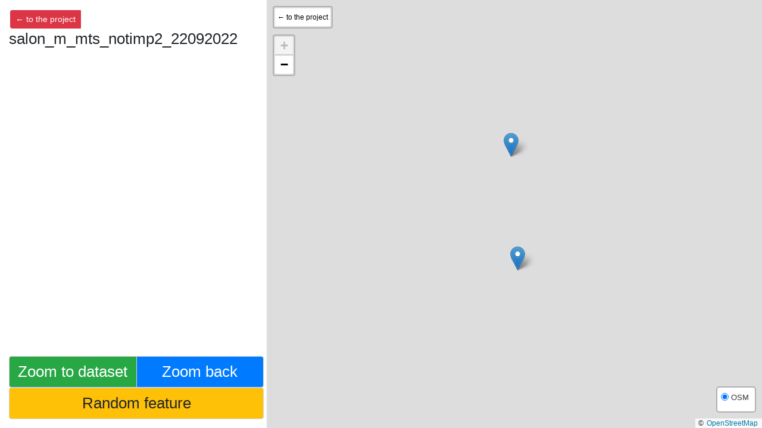

--- FILE ---
content_type: text/html; charset=utf-8
request_url: https://osm.rocketdata.io/browse/salon_m_mts_notimp2_22092022?region=
body_size: 4439
content:
<!doctype html>
<html>
<head>
    <title>salon_m_mts_notimp2_22092022 — Conflate Audit</title>
    <meta charset="utf-8">
    <meta name="viewport" content="width=device-width, initial-scale=1.0, maximum-scale=1.0, user-scalable=no"/>

    <link rel="stylesheet"
          href="https://stackpath.bootstrapcdn.com/bootstrap/4.2.1/css/bootstrap.min.css"
          integrity="sha384-GJzZqFGwb1QTTN6wy59ffF1BuGJpLSa9DkKMp0DgiMDm4iYMj70gZWKYbI706tWS"
          crossorigin="anonymous">
    <script src="https://ajax.googleapis.com/ajax/libs/jquery/3.3.1/jquery.min.js"></script>
    <script src="/static/ajax.setup.js"></script>
    <script src="https://cdnjs.cloudflare.com/ajax/libs/popper.js/1.14.6/umd/popper.min.js"
            integrity="sha384-wHAiFfRlMFy6i5SRaxvfOCifBUQy1xHdJ/yoi7FRNXMRBu5WHdZYu1hA6ZOblgut"
            crossorigin="anonymous"></script>
    <script src="https://stackpath.bootstrapcdn.com/bootstrap/4.2.1/js/bootstrap.min.js"
            integrity="sha384-B0UglyR+jN6CkvvICOB2joaf5I4l3gm9GU6Hc1og6Ls7i6U/mkkaduKaBhlAXv9k"
            crossorigin="anonymous"></script>


    
    <link rel="stylesheet" href="https://unpkg.com/leaflet.markercluster@1.2.0/dist/MarkerCluster.css"/>
    <link rel="stylesheet" href="https://unpkg.com/leaflet.markercluster@1.2.0/dist/MarkerCluster.Default.css"/>
    <link rel="stylesheet" href="/static/style.css"/>
    <link rel="stylesheet" href="/static/Control.MiniMap.min.css"/>
    <link rel="stylesheet" href="https://unpkg.com/leaflet@1.9.4/dist/leaflet.css"
          integrity="sha256-p4NxAoJBhIIN+hmNHrzRCf9tD/miZyoHS5obTRR9BMY="
          crossorigin="" />
    <script src="https://unpkg.com/leaflet@1.9.4/dist/leaflet.js"
            integrity="sha256-20nQCchB9co0qIjJZRGuk2/Z9VM+kNiyxNV1lvTlZBo="
            crossorigin=""></script>
    <script src="https://unpkg.com/leaflet.markercluster@1.2.0/dist/leaflet.markercluster.js"></script>
    <script src="/static/Control.MiniMap.min.js"></script>
    <script src="/static/PermalinkAttribution.js"></script>
    <script src="/static/StreetViewButtons.js"></script>
    <script>
        AP = {
            endpoint: '/api',
            projectId: 11237,
            forceRef: null,
            imagesPath: '/static/images',
            featureTemplateUrl: '/tasks/salon_m_mts_notimp2_22092022/tmpl',
            browseTemplateUrl: '/browse/salon_m_mts_notimp2_22092022/tmpl',
            proprietarySV: true,
            mapillaryId: '',
            bingApiKey: 'AoUuvR1HLk0Sct29NVwSgx2uQR531_kgvU2EjdYNHzhWUpL0HiYSWjrBPU5M5ILK',
            region: '',
            readonly: true
        };
    </script>
    <script src="/api/features/11237.js"></script>
    <script src="/static/audit.js"></script>

    <style>
        body {
            font-family: sans-serif;
            font-size: 16px;
            line-height: 1.2;
            padding: 0.5em;
        }

        .description {
            max-width: 600px;
        }

        a {
            margin: 2px;
        }
    </style>
</head>
<body>

    <div id="left">
        <div style="display: table-header-group">
            <div class="toproject btn-group btn-group-sm" role="group">
                <a class="btn btn-danger" href="/project/salon_m_mts_notimp2_22092022">← to the project</a>
                
                    <a class="btn btn-warning" id="editthis">edit this</a>
                
            </div>
            <h1 id="title">salon_m_mts_notimp2_22092022</h1>
            <p id="hint" class="hint">
                <span id="transparent">Transparent marker is the <span id="tr_which"></span> point location.</span>
            </p>
            <div class="tags_wrapper">
                <table id="tags" class="tags">
                </table>
            </div>
            <div id="remarks_box" class="remarks_box">
                <b>Remarks:</b> <span id="remarks_content"></span>
            </div>
            <p id="last_action" class="last_action">
                The last reviewer rejected this change with the verdict "
                <span id="last_verdict"></span>".
            </p>
        </div>
        <div id="buttons">
            <div class="btn-group" role="group" style="width: 100%">
                <button id="zoom_all" class="btn btn-success">Zoom to dataset</button>
                <button id="zoom_out" class="btn btn-primary">Zoom back</button>
            </div>
            <button id="random" class="btn btn-warning">Random feature</button>
        </div>
    </div>
    <div id="map1"></div>

</body>
</html>

--- FILE ---
content_type: text/css; charset="utf-8"
request_url: https://osm.rocketdata.io/static/style.css
body_size: 692
content:
html, body {
  height: 100%;
  margin: 0;
  padding: 0;
}

#map1, #map2 {
  position: fixed;
  right: 0;
  left: 35%;
  height: 100%;
}
#map1 {
  top: 0;
}
#map2 {
  bottom: 0;
}

@media screen and (max-width: 600px) {
  .leaflet-control-minimap { display: none !important; }
}

#map1.bigmap {
  height: 100%;
  position: inherit;
  left: 0;
}

#popup {
  display: none;
}

#left {
  width: 35%;
  padding: 0.5em;
  font-size: 14px;
  font-family: sans-serif;
  line-height: 1;
  height: 100%;
  display: table
}

#buttons {
  width: 100%;
  background: white;
  bottom: 0;
  display: table-cell;
  vertical-align: bottom;
}

p.toproject {
  font-size: 12px;
  margin: 0;
}

h1 {
  font-size: 26px;
}

.hint {
  margin-top: 0.5em;
  font-style: italic;
  color: green;
}

.last_action {
  font-style: italic;
  color: darkred;
}

.tags_wrapper {
  margin: 1em 0;
  overflow-x: auto;
  width: 100%;
}

.tags {
  border-collapse: collapse;
}

.tags tr {
  border: 1px solid lightgrey;
  border-bottom: none;
}

.tags tr.lower {
  border-top: none;
}

.tags th, tr.lower, tr.notagedit {
  border-bottom: 1px solid lightgrey;
}

.tags th {
  text-align: left;
  padding-right: 1em;
}

.tags .tagedit td {
  cursor: pointer;
}

.tags td {
  padding: 2px 0;
}

.tags td a {
  color: inherit;
}

.tags td.red { background-color: pink; }
.tags td.green { background-color: lightgreen; }
.tags td.yellow { background-color: yellow; }

.tags .notset {
  color: lightgrey;
  font-style: italic;
}

.tags td.red .notset { color: grey; }

td input {
  float: right;
  height: 1em;
}

#fixme {
  width: 90%;
}

#buttons button {
  display: inline-block;
  width: 100%;
  /*margin-bottom: 0.5em;*/
  border: solid 1px lightgrey;
  font-size: 26px;
}

#buttons #submit_reason {
  width: inherit;
  margin: 0;
  font-size: 16px;
  vertical-align: bottom;
}

#reason_box p {
  margin: 0;
}

#reason_box input {
  width: 75%;
}

#reason_box #create {
  background-color: lightgreen;
  margin-top: 0.5em;
}

#buttons .b_good {
  background-color: lightgreen;
  height: 4em;
}

.b_good:hover, .b_next:hover, .b_readonly:hover {
  font-weight: bold;
}

#buttons .b_bad {
  background-color: white;
  color: pink;
}

#buttons #bad_dup, #buttons #bad_nosuch {
  width: 100%;
  vertical-align: bottom;
}

#buttons .b_bad:hover {
  color: red;
}

#buttons .b_zoom {
  width: 47%;
  height: 3em;
  vertical-align: bottom;
}


--- FILE ---
content_type: application/javascript
request_url: https://osm.rocketdata.io/api/features/11237.js
body_size: -21
content:
features = [["965176", [44.6090114, 40.1052958], "m"], ["964302", [44.609376, 40.1052666], "m"]]

--- FILE ---
content_type: text/javascript; charset="utf-8"
request_url: https://osm.rocketdata.io/static/StreetViewButtons.js
body_size: 1436
content:
L.StreetView = L.Control.extend({
  options: {
    google: true,
    bing: true,
    yandex: true,
    mapillary: true,
    mapillaryId: null,
    mosatlas: true
  },

  providers: [
    ['google', 'GSV', 'Google Street View', false,
      'https://www.google.com/maps?layer=c&cbll={lat},{lon}'],
    ['yandex', 'ЯП', 'Yandex Panoramas',
      L.latLngBounds([[35.6, 18.5], [72, 180]]),
      'https://yandex.ru/maps/?panorama%5Bpoint%5D={lon},{lat}'],
    ['mapillary', 'Mplr', 'Mapillary Photos', false,
      'https://a.mapillary.com/v3/images?client_id={id}&closeto={lon},{lat}&lookat={lon},{lat}'],
    ['mosatlas', 'Мос', 'Панорамы из Атласа Москвы',
      L.latLngBounds([[55.113, 36.708], [56.041, 38]]),
      'http://atlas.mos.ru/?lang=ru&z=9&ll={lon}%2C{lat}&pp={lon}%2C{lat}'],
  ],

  onAdd: function(map) {
    this._container = L.DomUtil.create('div', 'leaflet-bar');
    this._buttons = [];

    for (var i = 0; i < this.providers.length; i++)
      this._addProvider(this.providers[i]);

    map.on('moveend', function() {
      if (!this._fixed)
        this._update(map.getCenter());
    }, this);
    this._update(map.getCenter());
    return this._container;
  },

  fixCoord: function(latlon) {
    this._update(latlon);
    this._fixed = true;
  },

  releaseCoord: function() {
    this._fixed = false;
    this._update(this._map.getCenter());
  },

  _addProvider: function(provider) {
    if (!this.options[provider[0]])
      return;
    if (provider[0] == 'mapillary' && !this.options.mapillaryId)
      return;
    var button = L.DomUtil.create('a');
    button.innerHTML = provider[1];
    button.title = provider[2];
    button._bounds = provider[3];
    button._template = provider[4];
    button.href = '#';
    button.target = 'streetview';
    button.style.padding = '0 8px';
    button.style.width = 'auto';

    // Some buttons require complex logic
    if (provider[0] == 'mapillary') {
      button._needUrl = false;
      L.DomEvent.on(button, 'click', function(e) {
        if (button._href) {
          this._ajaxRequest(
            button._href.replace(/{id}/, this.options.mapillaryId),
            function(data) {
              if (data && data.features && data.features[0].properties) {
                var photoKey = data.features[0].properties.key,
                    url = 'https://www.mapillary.com/map/im/{key}'.replace(/{key}/, photoKey);
                window.open(url, button.target);
              }
            }
          );
        }
        return L.DomEvent.preventDefault(e);
      }, this);
    } else
      button._needUrl = true;

    // Overriding some of the leaflet styles
    button.style.display = 'inline-block';
    button.style.border = 'none';
    button.style.borderRadius = '0 0 0 0';
    this._buttons.push(button);
  },

  _update: function(center) {
    if (!center)
      return;
    var last;
    for (var i = 0; i < this._buttons.length; i++) {
      var b = this._buttons[i],
          show = !b._bounds || b._bounds.contains(center),
          vis = this._container.contains(b);

      if (show && !vis) {
        ref = last ? last.nextSibling : this._container.firstChild;
        this._container.insertBefore(b, ref);
      } else if (!show && vis) {
        this._container.removeChild(b);
        return;
      }
      last = b;

      var tmpl = b._template;
      tmpl = tmpl
        .replace(/{lon}/g, L.Util.formatNum(center.lng, 6))
        .replace(/{lat}/g, L.Util.formatNum(center.lat, 6));
      if (b._needUrl)
        b.href = tmpl;
      else
        b._href = tmpl;
    }
  },

  _ajaxRequest: function(url, callback) {
    if (window.XMLHttpRequest === undefined)
      return;
    var req = new XMLHttpRequest();
    req.open("GET", url);
    req.onreadystatechange = function() {
      if (req.readyState === 4 && req.status == 200) {
        var data = (JSON.parse(req.responseText));
        callback(data);
      }
    };
    req.send();
  }
});

L.streetView = function(options) {
  return new L.StreetView(options);
}


--- FILE ---
content_type: text/javascript; charset="utf-8"
request_url: https://osm.rocketdata.io/static/PermalinkAttribution.js
body_size: 715
content:
/*
 * L.Control.Attribution that replaces OpenStreetMap links with permalinks.
 * Also can edd an edit link.
 * Replaces standard attribution control, because of https://github.com/Leaflet/Leaflet/issues/2177
 */
L.Control.StandardAttribution = L.Control.Attribution;
L.Control.PermalinkAttribution = L.Control.Attribution.extend({
	onAdd: function( map ) {
		var container = L.Control.StandardAttribution.prototype.onAdd.call(this, map);
		map.on('moveend', this._update, this);
		return container;
	},

	onRemove: function( map ) {
		map.off('moveend', this._update);
		L.Control.StandardAttribution.prototype.onRemove.call(this, map);
	},

	// copied from original class and slightly modified
	_update: function () {
		if (!this._map) { return; }

		var attribs = [];

		for (var i in this._attributions) {
			if (this._attributions[i]) {
				// make permalink for openstreetmap
				if( i.indexOf('/openstreetmap.org') > 0 || i.indexOf('/www.openstreetmap.org') > 0 ) {
					var permalink = 'http://www.openstreetmap.org/#map={zoom}/{lat}/{lon}';
					i = i.replace(/(['"])http[^'"]+openstreetmap.org[^'"]*(['"])/, '$1' + permalink + '$2');
					if( this._map.options.attributionEditLink ) {
						var editlink = permalink.replace('#', 'edit#');
						i = i.replace(/(openstreetmap.org[^'"]*(['"])[^>]*>[^<]+<\/a>)/, '$1 (<a href=$2' + editlink + '$2 target=$2osmedit$2>Edit</a>)');
					}
				}
				var latlng = this._map.getCenter();
				i = i.replace(/\{zoom\}/g, this._map.getZoom()).replace(/\{lat\}/g, L.Util.formatNum(latlng.lat, 4)).replace(/\{lon\}/g, L.Util.formatNum(latlng.lng, 4));
				attribs.push(i);
			}
		}

		var prefixAndAttribs = [];

		if (this.options.prefix) {
			prefixAndAttribs.push(this.options.prefix);
		}
		if (attribs.length) {
			prefixAndAttribs.push(attribs.join(', '));
		}

		this._container.innerHTML = prefixAndAttribs.join(' | ');
	}
});

L.control.permalinkAttribution = function( options ) {
	return new L.Control.PermalinkAttribution(options);
};

L.Map.mergeOptions({
	attributionEditLink: false
});

L.Control.Attribution = L.Control.PermalinkAttribution;
L.control.standardAttribution = L.control.attribution;
L.control.attribution = L.control.permalinkAttribution;
